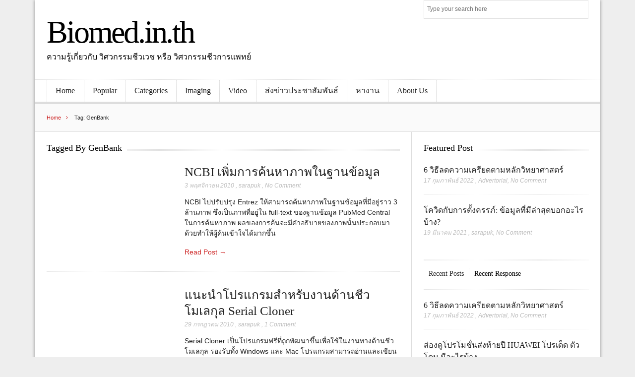

--- FILE ---
content_type: text/html; charset=UTF-8
request_url: https://www.biomed.in.th/tag/genbank/
body_size: 15104
content:
<!DOCTYPE html><!--[if IEMobile 7 ]><html lang="th" class="no-js iem7"> <![endif]-->
<!--[if lt IE 7 ]><html lang="th" class="no-js ie6 oldie"> <![endif]-->
<!--[if IE 7 ]><html lang="th" class="no-js ie7 oldie"> <![endif]-->
<!--[if IE 8 ]><html lang="th" class="no-js ie8 oldie"> <![endif]-->
<!--[if (gte IE 9)|(gt IEMobile 7)|!(IEMobile)|!(IE)]><!--><html lang="th" class="no-js"><!--<![endif]--><head><script data-no-optimize="1">var litespeed_docref=sessionStorage.getItem("litespeed_docref");litespeed_docref&&(Object.defineProperty(document,"referrer",{get:function(){return litespeed_docref}}),sessionStorage.removeItem("litespeed_docref"));</script> <meta charset="UTF-8"><meta name="viewport" content="width=device-width, initial-scale=1"><link rel="profile" href="http://gmpg.org/xfn/11"><title>GenBank &#8211; Biomed.in.th</title><meta name='robots' content='max-image-preview:large' /><link rel='dns-prefetch' href='//static.addtoany.com' /><link rel='dns-prefetch' href='//www.googletagmanager.com' /><link rel='dns-prefetch' href='//fonts.googleapis.com' /><link rel='dns-prefetch' href='//pagead2.googlesyndication.com' /><link rel="alternate" type="application/rss+xml" title="Biomed.in.th &raquo; ฟีด" href="https://www.biomed.in.th/feed/" /><link rel="alternate" type="application/rss+xml" title="Biomed.in.th &raquo; ฟีดความเห็น" href="https://www.biomed.in.th/comments/feed/" /><link rel="alternate" type="application/rss+xml" title="Biomed.in.th &raquo; GenBank ฟีดป้ายกำกับ" href="https://www.biomed.in.th/tag/genbank/feed/" /><style>.lazyload,
			.lazyloading {
				max-width: 100%;
			}</style><style id='wp-img-auto-sizes-contain-inline-css' type='text/css'>img:is([sizes=auto i],[sizes^="auto," i]){contain-intrinsic-size:3000px 1500px}
/*# sourceURL=wp-img-auto-sizes-contain-inline-css */</style><link data-optimized="2" rel="stylesheet" href="https://www.biomed.in.th/wp-content/litespeed/css/5a46d806f0de048ee1e092545daa941b.css?ver=b60a1" /><style id='global-styles-inline-css' type='text/css'>:root{--wp--preset--aspect-ratio--square: 1;--wp--preset--aspect-ratio--4-3: 4/3;--wp--preset--aspect-ratio--3-4: 3/4;--wp--preset--aspect-ratio--3-2: 3/2;--wp--preset--aspect-ratio--2-3: 2/3;--wp--preset--aspect-ratio--16-9: 16/9;--wp--preset--aspect-ratio--9-16: 9/16;--wp--preset--color--black: #000000;--wp--preset--color--cyan-bluish-gray: #abb8c3;--wp--preset--color--white: #ffffff;--wp--preset--color--pale-pink: #f78da7;--wp--preset--color--vivid-red: #cf2e2e;--wp--preset--color--luminous-vivid-orange: #ff6900;--wp--preset--color--luminous-vivid-amber: #fcb900;--wp--preset--color--light-green-cyan: #7bdcb5;--wp--preset--color--vivid-green-cyan: #00d084;--wp--preset--color--pale-cyan-blue: #8ed1fc;--wp--preset--color--vivid-cyan-blue: #0693e3;--wp--preset--color--vivid-purple: #9b51e0;--wp--preset--gradient--vivid-cyan-blue-to-vivid-purple: linear-gradient(135deg,rgb(6,147,227) 0%,rgb(155,81,224) 100%);--wp--preset--gradient--light-green-cyan-to-vivid-green-cyan: linear-gradient(135deg,rgb(122,220,180) 0%,rgb(0,208,130) 100%);--wp--preset--gradient--luminous-vivid-amber-to-luminous-vivid-orange: linear-gradient(135deg,rgb(252,185,0) 0%,rgb(255,105,0) 100%);--wp--preset--gradient--luminous-vivid-orange-to-vivid-red: linear-gradient(135deg,rgb(255,105,0) 0%,rgb(207,46,46) 100%);--wp--preset--gradient--very-light-gray-to-cyan-bluish-gray: linear-gradient(135deg,rgb(238,238,238) 0%,rgb(169,184,195) 100%);--wp--preset--gradient--cool-to-warm-spectrum: linear-gradient(135deg,rgb(74,234,220) 0%,rgb(151,120,209) 20%,rgb(207,42,186) 40%,rgb(238,44,130) 60%,rgb(251,105,98) 80%,rgb(254,248,76) 100%);--wp--preset--gradient--blush-light-purple: linear-gradient(135deg,rgb(255,206,236) 0%,rgb(152,150,240) 100%);--wp--preset--gradient--blush-bordeaux: linear-gradient(135deg,rgb(254,205,165) 0%,rgb(254,45,45) 50%,rgb(107,0,62) 100%);--wp--preset--gradient--luminous-dusk: linear-gradient(135deg,rgb(255,203,112) 0%,rgb(199,81,192) 50%,rgb(65,88,208) 100%);--wp--preset--gradient--pale-ocean: linear-gradient(135deg,rgb(255,245,203) 0%,rgb(182,227,212) 50%,rgb(51,167,181) 100%);--wp--preset--gradient--electric-grass: linear-gradient(135deg,rgb(202,248,128) 0%,rgb(113,206,126) 100%);--wp--preset--gradient--midnight: linear-gradient(135deg,rgb(2,3,129) 0%,rgb(40,116,252) 100%);--wp--preset--font-size--small: 13px;--wp--preset--font-size--medium: 20px;--wp--preset--font-size--large: 36px;--wp--preset--font-size--x-large: 42px;--wp--preset--spacing--20: 0.44rem;--wp--preset--spacing--30: 0.67rem;--wp--preset--spacing--40: 1rem;--wp--preset--spacing--50: 1.5rem;--wp--preset--spacing--60: 2.25rem;--wp--preset--spacing--70: 3.38rem;--wp--preset--spacing--80: 5.06rem;--wp--preset--shadow--natural: 6px 6px 9px rgba(0, 0, 0, 0.2);--wp--preset--shadow--deep: 12px 12px 50px rgba(0, 0, 0, 0.4);--wp--preset--shadow--sharp: 6px 6px 0px rgba(0, 0, 0, 0.2);--wp--preset--shadow--outlined: 6px 6px 0px -3px rgb(255, 255, 255), 6px 6px rgb(0, 0, 0);--wp--preset--shadow--crisp: 6px 6px 0px rgb(0, 0, 0);}:where(.is-layout-flex){gap: 0.5em;}:where(.is-layout-grid){gap: 0.5em;}body .is-layout-flex{display: flex;}.is-layout-flex{flex-wrap: wrap;align-items: center;}.is-layout-flex > :is(*, div){margin: 0;}body .is-layout-grid{display: grid;}.is-layout-grid > :is(*, div){margin: 0;}:where(.wp-block-columns.is-layout-flex){gap: 2em;}:where(.wp-block-columns.is-layout-grid){gap: 2em;}:where(.wp-block-post-template.is-layout-flex){gap: 1.25em;}:where(.wp-block-post-template.is-layout-grid){gap: 1.25em;}.has-black-color{color: var(--wp--preset--color--black) !important;}.has-cyan-bluish-gray-color{color: var(--wp--preset--color--cyan-bluish-gray) !important;}.has-white-color{color: var(--wp--preset--color--white) !important;}.has-pale-pink-color{color: var(--wp--preset--color--pale-pink) !important;}.has-vivid-red-color{color: var(--wp--preset--color--vivid-red) !important;}.has-luminous-vivid-orange-color{color: var(--wp--preset--color--luminous-vivid-orange) !important;}.has-luminous-vivid-amber-color{color: var(--wp--preset--color--luminous-vivid-amber) !important;}.has-light-green-cyan-color{color: var(--wp--preset--color--light-green-cyan) !important;}.has-vivid-green-cyan-color{color: var(--wp--preset--color--vivid-green-cyan) !important;}.has-pale-cyan-blue-color{color: var(--wp--preset--color--pale-cyan-blue) !important;}.has-vivid-cyan-blue-color{color: var(--wp--preset--color--vivid-cyan-blue) !important;}.has-vivid-purple-color{color: var(--wp--preset--color--vivid-purple) !important;}.has-black-background-color{background-color: var(--wp--preset--color--black) !important;}.has-cyan-bluish-gray-background-color{background-color: var(--wp--preset--color--cyan-bluish-gray) !important;}.has-white-background-color{background-color: var(--wp--preset--color--white) !important;}.has-pale-pink-background-color{background-color: var(--wp--preset--color--pale-pink) !important;}.has-vivid-red-background-color{background-color: var(--wp--preset--color--vivid-red) !important;}.has-luminous-vivid-orange-background-color{background-color: var(--wp--preset--color--luminous-vivid-orange) !important;}.has-luminous-vivid-amber-background-color{background-color: var(--wp--preset--color--luminous-vivid-amber) !important;}.has-light-green-cyan-background-color{background-color: var(--wp--preset--color--light-green-cyan) !important;}.has-vivid-green-cyan-background-color{background-color: var(--wp--preset--color--vivid-green-cyan) !important;}.has-pale-cyan-blue-background-color{background-color: var(--wp--preset--color--pale-cyan-blue) !important;}.has-vivid-cyan-blue-background-color{background-color: var(--wp--preset--color--vivid-cyan-blue) !important;}.has-vivid-purple-background-color{background-color: var(--wp--preset--color--vivid-purple) !important;}.has-black-border-color{border-color: var(--wp--preset--color--black) !important;}.has-cyan-bluish-gray-border-color{border-color: var(--wp--preset--color--cyan-bluish-gray) !important;}.has-white-border-color{border-color: var(--wp--preset--color--white) !important;}.has-pale-pink-border-color{border-color: var(--wp--preset--color--pale-pink) !important;}.has-vivid-red-border-color{border-color: var(--wp--preset--color--vivid-red) !important;}.has-luminous-vivid-orange-border-color{border-color: var(--wp--preset--color--luminous-vivid-orange) !important;}.has-luminous-vivid-amber-border-color{border-color: var(--wp--preset--color--luminous-vivid-amber) !important;}.has-light-green-cyan-border-color{border-color: var(--wp--preset--color--light-green-cyan) !important;}.has-vivid-green-cyan-border-color{border-color: var(--wp--preset--color--vivid-green-cyan) !important;}.has-pale-cyan-blue-border-color{border-color: var(--wp--preset--color--pale-cyan-blue) !important;}.has-vivid-cyan-blue-border-color{border-color: var(--wp--preset--color--vivid-cyan-blue) !important;}.has-vivid-purple-border-color{border-color: var(--wp--preset--color--vivid-purple) !important;}.has-vivid-cyan-blue-to-vivid-purple-gradient-background{background: var(--wp--preset--gradient--vivid-cyan-blue-to-vivid-purple) !important;}.has-light-green-cyan-to-vivid-green-cyan-gradient-background{background: var(--wp--preset--gradient--light-green-cyan-to-vivid-green-cyan) !important;}.has-luminous-vivid-amber-to-luminous-vivid-orange-gradient-background{background: var(--wp--preset--gradient--luminous-vivid-amber-to-luminous-vivid-orange) !important;}.has-luminous-vivid-orange-to-vivid-red-gradient-background{background: var(--wp--preset--gradient--luminous-vivid-orange-to-vivid-red) !important;}.has-very-light-gray-to-cyan-bluish-gray-gradient-background{background: var(--wp--preset--gradient--very-light-gray-to-cyan-bluish-gray) !important;}.has-cool-to-warm-spectrum-gradient-background{background: var(--wp--preset--gradient--cool-to-warm-spectrum) !important;}.has-blush-light-purple-gradient-background{background: var(--wp--preset--gradient--blush-light-purple) !important;}.has-blush-bordeaux-gradient-background{background: var(--wp--preset--gradient--blush-bordeaux) !important;}.has-luminous-dusk-gradient-background{background: var(--wp--preset--gradient--luminous-dusk) !important;}.has-pale-ocean-gradient-background{background: var(--wp--preset--gradient--pale-ocean) !important;}.has-electric-grass-gradient-background{background: var(--wp--preset--gradient--electric-grass) !important;}.has-midnight-gradient-background{background: var(--wp--preset--gradient--midnight) !important;}.has-small-font-size{font-size: var(--wp--preset--font-size--small) !important;}.has-medium-font-size{font-size: var(--wp--preset--font-size--medium) !important;}.has-large-font-size{font-size: var(--wp--preset--font-size--large) !important;}.has-x-large-font-size{font-size: var(--wp--preset--font-size--x-large) !important;}
/*# sourceURL=global-styles-inline-css */</style><style id='classic-theme-styles-inline-css' type='text/css'>/*! This file is auto-generated */
.wp-block-button__link{color:#fff;background-color:#32373c;border-radius:9999px;box-shadow:none;text-decoration:none;padding:calc(.667em + 2px) calc(1.333em + 2px);font-size:1.125em}.wp-block-file__button{background:#32373c;color:#fff;text-decoration:none}
/*# sourceURL=/wp-includes/css/classic-themes.min.css */</style> <script id="addtoany-core-js-before" type="litespeed/javascript">window.a2a_config=window.a2a_config||{};a2a_config.callbacks=[];a2a_config.overlays=[];a2a_config.templates={};a2a_localize={Share:"Share",Save:"Save",Subscribe:"Subscribe",Email:"Email",Bookmark:"Bookmark",ShowAll:"Show all",ShowLess:"Show less",FindServices:"Find service(s)",FindAnyServiceToAddTo:"Instantly find any service to add to",PoweredBy:"Powered by",ShareViaEmail:"Share via email",SubscribeViaEmail:"Subscribe via email",BookmarkInYourBrowser:"Bookmark in your browser",BookmarkInstructions:"Press Ctrl+D or \u2318+D to bookmark this page",AddToYourFavorites:"Add to your favorites",SendFromWebOrProgram:"Send from any email address or email program",EmailProgram:"Email program",More:"More&#8230;",ThanksForSharing:"Thanks for sharing!",ThanksForFollowing:"Thanks for following!"}</script> <script type="text/javascript" defer src="https://static.addtoany.com/menu/page.js" id="addtoany-core-js"></script> <script type="litespeed/javascript" data-src="https://www.biomed.in.th/wp-includes/js/jquery/jquery.min.js" id="jquery-core-js"></script> 
 <script type="litespeed/javascript" data-src="https://www.googletagmanager.com/gtag/js?id=GT-NCN4BJZ" id="google_gtagjs-js"></script> <script id="google_gtagjs-js-after" type="litespeed/javascript">window.dataLayer=window.dataLayer||[];function gtag(){dataLayer.push(arguments)}
gtag("set","linker",{"domains":["www.biomed.in.th"]});gtag("js",new Date());gtag("set","developer_id.dZTNiMT",!0);gtag("config","GT-NCN4BJZ")</script> <link rel="https://api.w.org/" href="https://www.biomed.in.th/wp-json/" /><link rel="alternate" title="JSON" type="application/json" href="https://www.biomed.in.th/wp-json/wp/v2/tags/172" /><link rel="EditURI" type="application/rsd+xml" title="RSD" href="https://www.biomed.in.th/xmlrpc.php?rsd" /><meta name="generator" content="WordPress 6.9" /><meta name="generator" content="Site Kit by Google 1.170.0" /> <script type="litespeed/javascript">document.documentElement.className=document.documentElement.className.replace('no-js','js')</script> <style>.no-js img.lazyload {
				display: none;
			}

			figure.wp-block-image img.lazyloading {
				min-width: 150px;
			}

			.lazyload,
			.lazyloading {
				--smush-placeholder-width: 100px;
				--smush-placeholder-aspect-ratio: 1/1;
				width: var(--smush-image-width, var(--smush-placeholder-width)) !important;
				aspect-ratio: var(--smush-image-aspect-ratio, var(--smush-placeholder-aspect-ratio)) !important;
			}

						.lazyload, .lazyloading {
				opacity: 0;
			}

			.lazyloaded {
				opacity: 1;
				transition: opacity 400ms;
				transition-delay: 0ms;
			}</style><meta name="google-adsense-platform-account" content="ca-host-pub-2644536267352236"><meta name="google-adsense-platform-domain" content="sitekit.withgoogle.com"><link rel="amphtml" href="https://www.biomed.in.th/tag/genbank/?amp">
 <script type="litespeed/javascript">(function(w,d,s,l,i){w[l]=w[l]||[];w[l].push({'gtm.start':new Date().getTime(),event:'gtm.js'});var f=d.getElementsByTagName(s)[0],j=d.createElement(s),dl=l!='dataLayer'?'&l='+l:'';j.async=!0;j.src='https://www.googletagmanager.com/gtm.js?id='+i+dl;f.parentNode.insertBefore(j,f)})(window,document,'script','dataLayer','GTM-5RVC')</script>  <script type="litespeed/javascript" data-src="https://pagead2.googlesyndication.com/pagead/js/adsbygoogle.js?client=ca-pub-5752002826041699&amp;host=ca-host-pub-2644536267352236" crossorigin="anonymous"></script> <link rel="icon" href="https://www.biomed.in.th/wp-content/uploads/2021/02/cropped-LogoMakr-5ulqA1-32x32.png" sizes="32x32" /><link rel="icon" href="https://www.biomed.in.th/wp-content/uploads/2021/02/cropped-LogoMakr-5ulqA1-192x192.png" sizes="192x192" /><link rel="apple-touch-icon" href="https://www.biomed.in.th/wp-content/uploads/2021/02/cropped-LogoMakr-5ulqA1-180x180.png" /><meta name="msapplication-TileImage" content="https://www.biomed.in.th/wp-content/uploads/2021/02/cropped-LogoMakr-5ulqA1-270x270.png" /> <script type="litespeed/javascript" data-src="https://pagead2.googlesyndication.com/pagead/js/adsbygoogle.js?client=ca-pub-5752002826041699"
     crossorigin="anonymous"></script> <meta name="google-site-verification" content="PvhViGhyRT1NWuV_K_9Q_zBa4VmXP8ph25r0YWUYtS4" /></head><body class="archive tag tag-genbank tag-172 wp-theme-lightly chrome lightly"><div id="container"><header class="header wrap" role="banner"><div id="inner-header" class="clearfix"><p id="logo" class="site-branding col480 left h1">
<a class="site-title" href="https://www.biomed.in.th"
rel="nofollow">Biomed.in.th</a>
<span class="site-description meta-">ความรู้เกี่ยวกับ วิศวกรรมชีวเวช หรือ วิศวกรรมชีวการแพทย์</span></p><div id="search-header" class="col300 right"><form role="search" method="get" id="searchform" action="https://www.biomed.in.th/" >
<label class="screen-reader-text" for="s">Search for:</label>
<input type="text" value="" name="s" id="s" placeholder="Type your search here" />
<button type="submit" id="searchsubmit" ><span class="screen-reader-text">Search</span></button></form></div></div><nav class="primary-nav clearfix" role="navigation"><div class="primary-menu col940 clearfix"><ul id="menu-menu" class="menu"><li id="menu-item-6803" class="menu-item menu-item-type-custom menu-item-object-custom menu-item-home menu-item-6803"><a href="https://www.biomed.in.th/">Home</a></li><li id="menu-item-6594" class="menu-item menu-item-type-taxonomy menu-item-object-category menu-item-6594"><a href="https://www.biomed.in.th/category/popular/">Popular</a></li><li id="menu-item-6570" class="menu-item menu-item-type-taxonomy menu-item-object-category menu-item-has-children menu-item-6570"><a href="https://www.biomed.in.th/category/all-category/">Categories</a><ul class="sub-menu"><li id="menu-item-6571" class="menu-item menu-item-type-taxonomy menu-item-object-category menu-item-6571"><a href="https://www.biomed.in.th/category/bioinformatics/">Bioinformatics</a></li><li id="menu-item-6572" class="menu-item menu-item-type-taxonomy menu-item-object-category menu-item-6572"><a href="https://www.biomed.in.th/category/biomaterial/">Biomaterial</a></li><li id="menu-item-6573" class="menu-item menu-item-type-taxonomy menu-item-object-category menu-item-6573"><a href="https://www.biomed.in.th/category/biomechanics/">Biomechanics</a></li><li id="menu-item-6574" class="menu-item menu-item-type-taxonomy menu-item-object-category menu-item-6574"><a href="https://www.biomed.in.th/category/popular/biosensors/">Biosensors</a></li><li id="menu-item-6577" class="menu-item menu-item-type-taxonomy menu-item-object-category menu-item-6577"><a href="https://www.biomed.in.th/category/popular/drug-delivery-system/">Drug Delivery System</a></li><li id="menu-item-6578" class="menu-item menu-item-type-taxonomy menu-item-object-category menu-item-6578"><a href="https://www.biomed.in.th/category/image-of-the-week/">Image of the week</a></li><li id="menu-item-6582" class="menu-item menu-item-type-taxonomy menu-item-object-category menu-item-6582"><a href="https://www.biomed.in.th/category/popular/medical-instrumentations/">Medical Instrumentations</a></li><li id="menu-item-6581" class="menu-item menu-item-type-taxonomy menu-item-object-category menu-item-6581"><a href="https://www.biomed.in.th/category/popular/medical-imaging/">Medical Imaging</a></li><li id="menu-item-6585" class="menu-item menu-item-type-taxonomy menu-item-object-category menu-item-6585"><a href="https://www.biomed.in.th/category/rehabilitation-engineering/">Rehabilitation Engineering</a></li><li id="menu-item-6588" class="menu-item menu-item-type-taxonomy menu-item-object-category menu-item-6588"><a href="https://www.biomed.in.th/category/popular/tissue-engineering/">Tissue Engineering</a></li></ul></li><li id="menu-item-6153" class="menu-item menu-item-type-taxonomy menu-item-object-category menu-item-6153"><a href="https://www.biomed.in.th/category/popular/medical-imaging/">Imaging</a></li><li id="menu-item-6589" class="menu-item menu-item-type-taxonomy menu-item-object-category menu-item-6589"><a href="https://www.biomed.in.th/category/video/">Video</a></li><li id="menu-item-6556" class="menu-item menu-item-type-post_type menu-item-object-page menu-item-6556"><a href="https://www.biomed.in.th/pr-submit/">ส่งข่าวประชาสัมพันธ์</a></li><li id="menu-item-6564" class="menu-item menu-item-type-post_type menu-item-object-page menu-item-has-children menu-item-6564"><a href="https://www.biomed.in.th/jobs/">หางาน</a><ul class="sub-menu"><li id="menu-item-6566" class="menu-item menu-item-type-post_type menu-item-object-page menu-item-6566"><a href="https://www.biomed.in.th/post-a-job/">หาคนทำงาน</a></li><li id="menu-item-6598" class="menu-item menu-item-type-post_type menu-item-object-page menu-item-6598"><a href="https://www.biomed.in.th/jobs/">หาตำแหน่งงาน</a></li></ul></li><li id="menu-item-6591" class="menu-item menu-item-type-post_type menu-item-object-page menu-item-6591"><a href="https://www.biomed.in.th/about/">About Us</a></li></ul></div></nav></header><div id="content"><div id="inner-content" class="wrap clearfix"><div id="breadcrumbs" class="col940"> <a href="https://www.biomed.in.th">Home</a> Tag: GenBank</div><div id="main" class="col620 left clearfix archive-two-column" role="main"><h4 class="widgettitle">
<span>Tagged By GenBank</span></h4><article id="post-1358" class="clearfix default-post post-1358 post type-post status-publish format-standard hentry category-bioinformatics category-medical-imaging category-all-category category-website tag-bioinformatic tag-dna tag-entrez tag-genbank tag-image-search tag-medicine-image tag-ncbi tag-pubmed tag-pubmed-central tag-557 tag-445 tag-470 tag-472 tag-422 tag-471" role="article"><header><h2 class="post-title"><a href="https://www.biomed.in.th/images-database-available-at-ncbi/" rel="bookmark"
title="NCBI เพิ่มการค้นหาภาพในฐานข้อมูล">NCBI เพิ่มการค้นหาภาพในฐานข้อมูล</a></h2><p class="meta">
<time
datetime="2010-11-03T04:22:54+07:00">3 พฤศจิกายน  2010</time>
, <a href="https://www.biomed.in.th/author/admin/" title="เขียนโดย sarapuk" rel="author">sarapuk</a>			, <a href="https://www.biomed.in.th/images-database-available-at-ncbi/#respond">No Comment</a></p></header><section class="post_content clearfix"><p>NCBI ไปปรับปรุง Entrez ให้สามารถค้นหาภาพในฐานข้อมูลที่มีอยู่ราว 3 ล้านภาพ ซึ่งเป็นภาพที่อยู่ใน full-text ของฐานข้อมูล PubMed Central ในการค้นหาภาพ ผลของการค้นจะมีคำอธิบายของภาพนั้นประกอบมาด้วยทำให้ผู้ค้นเข้าใจได้มากขึ้น</p><p class="read-more"><a
href="https://www.biomed.in.th/images-database-available-at-ncbi/">Read Post &rarr;</a></p></section></article><article id="post-794" class="clearfix default-post post-794 post type-post status-publish format-standard hentry category-bioinformatics category-all-category tag-biomed tag-dna tag-genbank tag-molecular-biology-software tag-science tag-serial-cloner tag-software tag-171" role="article"><header><h2 class="post-title"><a href="https://www.biomed.in.th/serial-cloner-molecular-biology-software/" rel="bookmark"
title="แนะนำโปรแกรมสำหรับงานด้านชีวโมเลกุล Serial Cloner">แนะนำโปรแกรมสำหรับงานด้านชีวโมเลกุล Serial Cloner</a></h2><p class="meta">
<time
datetime="2010-07-29T23:36:02+07:00">29 กรกฎาคม  2010</time>
, <a href="https://www.biomed.in.th/author/admin/" title="เขียนโดย sarapuk" rel="author">sarapuk</a>			, <a href="https://www.biomed.in.th/serial-cloner-molecular-biology-software/#comments">1 Comment</a></p></header><section class="post_content clearfix"><p>Serial Cloner เป็นโปรแกรมฟรีที่ถูกพัฒนาขึ้นเพื่อใช้ในงานทางด้านชีวโมเลกุล รองรับทั้ง Windows และ Mac โปรแกรมสามารถอ่านและเขียน ไฟล์แบบ DNA Strider-compatible และสามารถ import, export ไฟล์แบบ universal FASTA format ได้</p><p class="read-more"><a
href="https://www.biomed.in.th/serial-cloner-molecular-biology-software/">Read Post &rarr;</a></p></section></article></div><div id="secondary" class="sidebar col300 right clearfix" role="complementary"><div id="lightly_recent_posts-3" class="widget clearfix widget_posts_wrap"><h4 class="widgettitle"><span>Featured Post</span></h4><div class="widget_posts"><article class="type-3"><header>
<a href="https://www.biomed.in.th/6-scientific-ways-to-reduce-stress/" title="6 วิธีลดความเครียดตามหลักวิทยาศาสตร์"
class="home-thumb alignleft"><img width="70" height="70" data-src="https://www.biomed.in.th/wp-content/uploads/2022/02/stress-70x70.jpeg" class="attachment-thumbnail size-thumbnail wp-post-image lazyload" alt="6 scientific ways to reduce stress" decoding="async" src="[data-uri]" style="--smush-placeholder-width: 70px; --smush-placeholder-aspect-ratio: 70/70;" /></a><h2 class="post-title-small h3"><a href="https://www.biomed.in.th/6-scientific-ways-to-reduce-stress/"
rel="bookmark"
title="6 วิธีลดความเครียดตามหลักวิทยาศาสตร์">6 วิธีลดความเครียดตามหลักวิทยาศาสตร์</a></h2><p class="meta">
<time
datetime="2022-02-17T16:44:27+07:00">17 กุมภาพันธ์  2022</time>
<span class="author-meta">, <a href="https://www.biomed.in.th/author/advertorial/" title="เขียนโดย Advertorial" rel="author">Advertorial</a></span><span
class="comment-count-meta">, <a href="https://www.biomed.in.th/6-scientific-ways-to-reduce-stress/#respond">No Comment</a></span></p></header></article><article class="type-3"><header>
<a href="https://www.biomed.in.th/pregnancy-and-covid/" title="โควิดกับการตั้งครรภ์: ข้อมูลที่มีล่าสุดบอกอะไรบ้าง?"
class="home-thumb alignleft"><img width="70" height="70" data-src="https://www.biomed.in.th/wp-content/uploads/2021/03/pregnent-women-70x70.jpg" class="attachment-thumbnail size-thumbnail wp-post-image lazyload" alt="" decoding="async" src="[data-uri]" style="--smush-placeholder-width: 70px; --smush-placeholder-aspect-ratio: 70/70;" /></a><h2 class="post-title-small h3"><a href="https://www.biomed.in.th/pregnancy-and-covid/"
rel="bookmark"
title="โควิดกับการตั้งครรภ์: ข้อมูลที่มีล่าสุดบอกอะไรบ้าง?">โควิดกับการตั้งครรภ์: ข้อมูลที่มีล่าสุดบอกอะไรบ้าง?</a></h2><p class="meta">
<time
datetime="2021-03-19T18:25:18+07:00">19 มีนาคม  2021</time>
<span class="author-meta">, <a href="https://www.biomed.in.th/author/admin/" title="เขียนโดย sarapuk" rel="author">sarapuk</a></span><span
class="comment-count-meta">, <a href="https://www.biomed.in.th/pregnancy-and-covid/#respond">No Comment</a></span></p></header></article></div><div class="clear"></div></div><div id="lightly_tabs-2" class="widget clearfix tabs-widget"><h4 class="widgettitle"><span></span></h4><div class="tabs"><ul class="nav-tab clearfix"><li class="first_tab tab-active"><h3><a
href="#tabs-1">Recent Posts</a></h3></li><li class="second_tab"><h3><a
href="#tabs-2">Recent Response</a></h3></li></ul><div class="tab-content tabs-1 active clearfix"><div><h3 style="display:none">Recent Posts</h3><div class="widget_posts"><article class="type-3"><header>
<a href="https://www.biomed.in.th/6-scientific-ways-to-reduce-stress/" title="6 วิธีลดความเครียดตามหลักวิทยาศาสตร์"
class="home-thumb alignleft"><img width="70" height="70" data-src="https://www.biomed.in.th/wp-content/uploads/2022/02/stress-70x70.jpeg" class="attachment-thumbnail size-thumbnail wp-post-image lazyload" alt="6 scientific ways to reduce stress" decoding="async" src="[data-uri]" style="--smush-placeholder-width: 70px; --smush-placeholder-aspect-ratio: 70/70;" /></a><h2 class="post-title-small h3"><a href="https://www.biomed.in.th/6-scientific-ways-to-reduce-stress/"
rel="bookmark"
title="6 วิธีลดความเครียดตามหลักวิทยาศาสตร์">6 วิธีลดความเครียดตามหลักวิทยาศาสตร์</a></h2><p class="meta">
<time
datetime="2022-02-17T16:44:27+07:00">17 กุมภาพันธ์  2022</time>
<span class="author-meta">, <a href="https://www.biomed.in.th/author/advertorial/" title="เขียนโดย Advertorial" rel="author">Advertorial</a></span><span
class="comment-count-meta">, <a href="https://www.biomed.in.th/6-scientific-ways-to-reduce-stress/#respond">No Comment</a></span></p></header></article><article class="type-3"><header>
<a href="https://www.biomed.in.th/hauwei-year-end-sales-2021/" title="ส่องดูโปรโมชั่นส่งท้ายปี HUAWEI โปรเด็ด ตัวโดน มีอะไรบ้าง"
class="home-thumb alignleft"><img width="70" height="70" data-src="https://www.biomed.in.th/wp-content/uploads/2021/12/B8340F79-65DB-4A00-B028-6E5A631B0D42-70x70.png" class="attachment-thumbnail size-thumbnail wp-post-image lazyload" alt="All the joy you can have" decoding="async" src="[data-uri]" style="--smush-placeholder-width: 70px; --smush-placeholder-aspect-ratio: 70/70;" /></a><h2 class="post-title-small h3"><a href="https://www.biomed.in.th/hauwei-year-end-sales-2021/"
rel="bookmark"
title="ส่องดูโปรโมชั่นส่งท้ายปี HUAWEI โปรเด็ด ตัวโดน มีอะไรบ้าง">ส่องดูโปรโมชั่นส่งท้ายปี HUAWEI โปรเด็ด ตัวโดน มีอะไรบ้าง</a></h2><p class="meta">
<time
datetime="2021-12-28T09:20:30+07:00">28 ธันวาคม  2021</time>
<span class="author-meta">, <a href="https://www.biomed.in.th/author/advertorial/" title="เขียนโดย Advertorial" rel="author">Advertorial</a></span><span
class="comment-count-meta">, <a href="https://www.biomed.in.th/hauwei-year-end-sales-2021/#respond">No Comment</a></span></p></header></article><article class="type-3"><header>
<a href="https://www.biomed.in.th/huawei-p40-reviews/" title="รีวิว Huawei P40 สมาร์ทโฟนคุณภาพดี แม้ไม่มี Google"
class="home-thumb alignleft"><img width="70" height="70" data-src="https://www.biomed.in.th/wp-content/uploads/2021/12/HuaweiP40-70x70.png" class="attachment-thumbnail size-thumbnail wp-post-image lazyload" alt="" decoding="async" data-srcset="https://www.biomed.in.th/wp-content/uploads/2021/12/HuaweiP40-70x70.png 70w, https://www.biomed.in.th/wp-content/uploads/2021/12/HuaweiP40-375x375.png 375w, https://www.biomed.in.th/wp-content/uploads/2021/12/HuaweiP40-768x768.png 768w, https://www.biomed.in.th/wp-content/uploads/2021/12/HuaweiP40-150x150.png 150w, https://www.biomed.in.th/wp-content/uploads/2021/12/HuaweiP40-300x300.png 300w, https://www.biomed.in.th/wp-content/uploads/2021/12/HuaweiP40-696x696.png 696w, https://www.biomed.in.th/wp-content/uploads/2021/12/HuaweiP40.png 800w" data-sizes="(max-width: 70px) 100vw, 70px" src="[data-uri]" style="--smush-placeholder-width: 70px; --smush-placeholder-aspect-ratio: 70/70;" /></a><h2 class="post-title-small h3"><a href="https://www.biomed.in.th/huawei-p40-reviews/"
rel="bookmark"
title="รีวิว Huawei P40 สมาร์ทโฟนคุณภาพดี แม้ไม่มี Google">รีวิว Huawei P40 สมาร์ทโฟนคุณภาพดี แม้ไม่มี Google</a></h2><p class="meta">
<time
datetime="2021-12-06T19:39:01+07:00">6 ธันวาคม  2021</time>
<span class="author-meta">, <a href="https://www.biomed.in.th/author/advertorial/" title="เขียนโดย Advertorial" rel="author">Advertorial</a></span><span
class="comment-count-meta">, <a href="https://www.biomed.in.th/huawei-p40-reviews/#respond">No Comment</a></span></p></header></article><article class="type-3"><header>
<a href="https://www.biomed.in.th/huawei-matepad-pro-10-8-reviews/" title="Huawei MatePad Pro 10.8: แท็บเล็ตระดับพรีเมียมที่เหมาะกับการทำงาน"
class="home-thumb alignleft"><img width="70" height="70" data-src="https://www.biomed.in.th/wp-content/uploads/2021/12/Huawei-MatePad-Pro-10.8-70x70.png" class="attachment-thumbnail size-thumbnail wp-post-image lazyload" alt="" decoding="async" data-srcset="https://www.biomed.in.th/wp-content/uploads/2021/12/Huawei-MatePad-Pro-10.8-70x70.png 70w, https://www.biomed.in.th/wp-content/uploads/2021/12/Huawei-MatePad-Pro-10.8-375x375.png 375w, https://www.biomed.in.th/wp-content/uploads/2021/12/Huawei-MatePad-Pro-10.8-768x768.png 768w, https://www.biomed.in.th/wp-content/uploads/2021/12/Huawei-MatePad-Pro-10.8-150x150.png 150w, https://www.biomed.in.th/wp-content/uploads/2021/12/Huawei-MatePad-Pro-10.8-300x300.png 300w, https://www.biomed.in.th/wp-content/uploads/2021/12/Huawei-MatePad-Pro-10.8-696x696.png 696w, https://www.biomed.in.th/wp-content/uploads/2021/12/Huawei-MatePad-Pro-10.8.png 800w" data-sizes="(max-width: 70px) 100vw, 70px" src="[data-uri]" style="--smush-placeholder-width: 70px; --smush-placeholder-aspect-ratio: 70/70;" /></a><h2 class="post-title-small h3"><a href="https://www.biomed.in.th/huawei-matepad-pro-10-8-reviews/"
rel="bookmark"
title="Huawei MatePad Pro 10.8: แท็บเล็ตระดับพรีเมียมที่เหมาะกับการทำงาน">Huawei MatePad Pro 10.8: แท็บเล็ตระดับพรีเมียมที่เหมาะกับการทำงาน</a></h2><p class="meta">
<time
datetime="2021-12-06T18:26:46+07:00">6 ธันวาคม  2021</time>
<span class="author-meta">, <a href="https://www.biomed.in.th/author/advertorial/" title="เขียนโดย Advertorial" rel="author">Advertorial</a></span><span
class="comment-count-meta">, <a href="https://www.biomed.in.th/huawei-matepad-pro-10-8-reviews/#respond">No Comment</a></span></p></header></article><article class="type-3"><header>
<a href="https://www.biomed.in.th/huawei-nova-9-reviews/" title="รีวิว Huawei nova 9 สมาร์ทโฟนที่คุ้มค่า พร้อมกับดีไซน์ร่วมสมัย"
class="home-thumb alignleft"><img width="70" height="70" data-src="https://www.biomed.in.th/wp-content/uploads/2021/12/Nova-9-70x70.png" class="attachment-thumbnail size-thumbnail wp-post-image lazyload" alt="" decoding="async" data-srcset="https://www.biomed.in.th/wp-content/uploads/2021/12/Nova-9-70x70.png 70w, https://www.biomed.in.th/wp-content/uploads/2021/12/Nova-9-375x375.png 375w, https://www.biomed.in.th/wp-content/uploads/2021/12/Nova-9-768x768.png 768w, https://www.biomed.in.th/wp-content/uploads/2021/12/Nova-9-150x150.png 150w, https://www.biomed.in.th/wp-content/uploads/2021/12/Nova-9-300x300.png 300w, https://www.biomed.in.th/wp-content/uploads/2021/12/Nova-9-696x696.png 696w, https://www.biomed.in.th/wp-content/uploads/2021/12/Nova-9.png 800w" data-sizes="(max-width: 70px) 100vw, 70px" src="[data-uri]" style="--smush-placeholder-width: 70px; --smush-placeholder-aspect-ratio: 70/70;" /></a><h2 class="post-title-small h3"><a href="https://www.biomed.in.th/huawei-nova-9-reviews/"
rel="bookmark"
title="รีวิว Huawei nova 9 สมาร์ทโฟนที่คุ้มค่า พร้อมกับดีไซน์ร่วมสมัย">รีวิว Huawei nova 9 สมาร์ทโฟนที่คุ้มค่า พร้อมกับดีไซน์ร่วมสมัย</a></h2><p class="meta">
<time
datetime="2021-12-06T18:17:55+07:00">6 ธันวาคม  2021</time>
<span class="author-meta">, <a href="https://www.biomed.in.th/author/advertorial/" title="เขียนโดย Advertorial" rel="author">Advertorial</a></span><span
class="comment-count-meta">, <a href="https://www.biomed.in.th/huawei-nova-9-reviews/#respond">No Comment</a></span></p></header></article></div><div class="clear"></div></div></div><div class="tab-content tabs-2 hide"><div><h3 style="display:none">Latest Comments</h3><ul class="widget_comments"><li><div
class="comment-avatar"><img alt='' data-src='https://www.biomed.in.th/wp-content/litespeed/avatar/33897ce34942c3208baad5d381b1fd40.jpg?ver=1768361108' data-srcset='https://www.biomed.in.th/wp-content/litespeed/avatar/b849003660ce73bf43791eccd3f71dd7.jpg?ver=1768361108 2x' class='avatar avatar-60 photo alignleft lazyload' height='60' width='60' decoding='async' src='[data-uri]' style='--smush-placeholder-width: 60px; --smush-placeholder-aspect-ratio: 60/60;' /></div><div class="clearfix"><a
href="https://www.biomed.in.th/google-body-browser-anatomy-in-3d/comment-page-1/#comment-2799"
class="comment_link"><h4 class="post-title">สัมฤทธิ์</h4></a>
อยากทราบว่า หน่วยวัด&hellip;</div></li><li><div
class="comment-avatar"><img alt='' data-src='https://www.biomed.in.th/wp-content/litespeed/avatar/d96005745543b3790886be76cd33017c.jpg?ver=1768431667' data-srcset='https://www.biomed.in.th/wp-content/litespeed/avatar/1853069f65244292acdfa2467cd91da9.jpg?ver=1768431667 2x' class='avatar avatar-60 photo avatar-default alignleft lazyload' height='60' width='60' decoding='async' src='[data-uri]' style='--smush-placeholder-width: 60px; --smush-placeholder-aspect-ratio: 60/60;' /></div><div class="clearfix"><a
href="https://www.biomed.in.th/why-you-can-not-compare-covid-19-vaccines/comment-page-1/#comment-2681"
class="comment_link"><h4 class="post-title">ทำไมเราเปรียบเทียบประสิทธิภาพวัคซีนโควิด-19 จากแต่ละบริษัทไม่ได้? - BlueskyChannel</h4></a>
[&#8230;] ที่มา Biom&hellip;</div></li><li><div
class="comment-avatar"><img alt='' data-src='https://www.biomed.in.th/wp-content/litespeed/avatar/47b14a5a7ebbd0601bf1dc46fecd48ae.jpg?ver=1768361108' data-srcset='https://www.biomed.in.th/wp-content/litespeed/avatar/7805830be08bd925f93cd3211cd20462.jpg?ver=1768361108 2x' class='avatar avatar-60 photo alignleft lazyload' height='60' width='60' decoding='async' src='[data-uri]' style='--smush-placeholder-width: 60px; --smush-placeholder-aspect-ratio: 60/60;' /></div><div class="clearfix"><a
href="https://www.biomed.in.th/biosensor-for-identify-16-different-potential-health-threats/comment-page-1/#comment-2076"
class="comment_link"><h4 class="post-title">เบญจมาภรณ์</h4></a>
สอบถามการใช้งาน วิธี&hellip;</div></li><li><div
class="comment-avatar"><img alt='' data-src='https://www.biomed.in.th/wp-content/litespeed/avatar/df86fccaee10cbc92dc39cf5951a1cf4.jpg?ver=1768361108' data-srcset='https://www.biomed.in.th/wp-content/litespeed/avatar/e51ec14ed1fd57a9d4ff4f81d612e00a.jpg?ver=1768361108 2x' class='avatar avatar-60 photo alignleft lazyload' height='60' width='60' decoding='async' src='[data-uri]' style='--smush-placeholder-width: 60px; --smush-placeholder-aspect-ratio: 60/60;' /></div><div class="clearfix"><a
href="https://www.biomed.in.th/review-acc-chek-glucose-monitor/comment-page-1/#comment-2050"
class="comment_link"><h4 class="post-title">อนุชา</h4></a>
ตั้งค่าใหม่ยังไงครับ&hellip;</div></li><li><div
class="comment-avatar"><img alt='' data-src='https://www.biomed.in.th/wp-content/litespeed/avatar/da39668a9e817fb2b8419687d62a51df.jpg?ver=1768361109' data-srcset='https://www.biomed.in.th/wp-content/litespeed/avatar/0733d94f9109ef8cc6ff1ff58cc61b55.jpg?ver=1768361109 2x' class='avatar avatar-60 photo alignleft lazyload' height='60' width='60' decoding='async' src='[data-uri]' style='--smush-placeholder-width: 60px; --smush-placeholder-aspect-ratio: 60/60;' /></div><div class="clearfix"><a
href="https://www.biomed.in.th/review-acc-chek-glucose-monitor/comment-page-1/#comment-2036"
class="comment_link"><h4 class="post-title">ปราณีต วรรณทอว</h4></a>
กดแล้วขึ้นว่า 9 - 3 &hellip;</div></li></ul></div></div></div></div><div id="block-6" class="widget clearfix widget_block"><div id="fb-root"></div> <script type="litespeed/javascript">(function(d,s,id){var js,fjs=d.getElementsByTagName(s)[0];if(d.getElementById(id))return;js=d.createElement(s);js.id=id;js.src="//connect.facebook.net/en_US/sdk.js#xfbml=1&version=v2.5&appId=131751546961";fjs.parentNode.insertBefore(js,fjs)}(document,'script','facebook-jssdk'))</script> <div class="fb-page"
data-href="https://www.facebook.com/Biomed.in.th"
data-width="340"
data-hide-cover="false"
data-show-facepile="true"></div></div><div id="lightly_tabs-3" class="widget clearfix tabs-widget"><h4 class="widgettitle"><span></span></h4><div class="tabs"><ul class="nav-tab clearfix"><li class="first_tab tab-active"><h3><a
href="#tabs-1">Tags</a></h3></li></ul><div class="tab-content tabs-1 active clearfix"><div class="tag_tab"><h3 style="display:none">ป้ายกำกับ</h3><div class="tagcloud"><a href="https://www.biomed.in.th/tag/bacteria/" class="tag-cloud-link tag-link-12 tag-link-position-1" style="font-size: 12.333333333333pt;" aria-label="Bacteria (10 รายการ)">Bacteria</a>
<a href="https://www.biomed.in.th/tag/biomed/" class="tag-cloud-link tag-link-187 tag-link-position-2" style="font-size: 20.666666666667pt;" aria-label="Biomed (34 รายการ)">Biomed</a>
<a href="https://www.biomed.in.th/tag/biosensor/" class="tag-cloud-link tag-link-40 tag-link-position-3" style="font-size: 12.333333333333pt;" aria-label="Biosensor (10 รายการ)">Biosensor</a>
<a href="https://www.biomed.in.th/tag/blood/" class="tag-cloud-link tag-link-346 tag-link-position-4" style="font-size: 10pt;" aria-label="blood (7 รายการ)">blood</a>
<a href="https://www.biomed.in.th/tag/cancer/" class="tag-cloud-link tag-link-17 tag-link-position-5" style="font-size: 13pt;" aria-label="cancer (11 รายการ)">cancer</a>
<a href="https://www.biomed.in.th/tag/conference/" class="tag-cloud-link tag-link-1114 tag-link-position-6" style="font-size: 13pt;" aria-label="Conference (11 รายการ)">Conference</a>
<a href="https://www.biomed.in.th/tag/dna/" class="tag-cloud-link tag-link-34 tag-link-position-7" style="font-size: 14.166666666667pt;" aria-label="DNA (13 รายการ)">DNA</a>
<a href="https://www.biomed.in.th/tag/image/" class="tag-cloud-link tag-link-182 tag-link-position-8" style="font-size: 11.666666666667pt;" aria-label="image (9 รายการ)">image</a>
<a href="https://www.biomed.in.th/tag/image-of-the-week-2/" class="tag-cloud-link tag-link-180 tag-link-position-9" style="font-size: 9.1666666666667pt;" aria-label="Image of the week (6 รายการ)">Image of the week</a>
<a href="https://www.biomed.in.th/tag/imaging/" class="tag-cloud-link tag-link-59 tag-link-position-10" style="font-size: 9.1666666666667pt;" aria-label="Imaging (6 รายการ)">Imaging</a>
<a href="https://www.biomed.in.th/tag/implant/" class="tag-cloud-link tag-link-78 tag-link-position-11" style="font-size: 8pt;" aria-label="Implant (5 รายการ)">Implant</a>
<a href="https://www.biomed.in.th/tag/medical/" class="tag-cloud-link tag-link-257 tag-link-position-12" style="font-size: 10pt;" aria-label="Medical (7 รายการ)">Medical</a>
<a href="https://www.biomed.in.th/tag/medical-engineering/" class="tag-cloud-link tag-link-309 tag-link-position-13" style="font-size: 8pt;" aria-label="Medical Engineering (5 รายการ)">Medical Engineering</a>
<a href="https://www.biomed.in.th/tag/medicine/" class="tag-cloud-link tag-link-1116 tag-link-position-14" style="font-size: 16.333333333333pt;" aria-label="Medicine (18 รายการ)">Medicine</a>
<a href="https://www.biomed.in.th/tag/microscopy/" class="tag-cloud-link tag-link-45 tag-link-position-15" style="font-size: 9.1666666666667pt;" aria-label="Microscopy (6 รายการ)">Microscopy</a>
<a href="https://www.biomed.in.th/tag/nanotechnology/" class="tag-cloud-link tag-link-39 tag-link-position-16" style="font-size: 10.833333333333pt;" aria-label="Nanotechnology (8 รายการ)">Nanotechnology</a>
<a href="https://www.biomed.in.th/tag/nature/" class="tag-cloud-link tag-link-351 tag-link-position-17" style="font-size: 10.833333333333pt;" aria-label="nature (8 รายการ)">nature</a>
<a href="https://www.biomed.in.th/tag/physiology/" class="tag-cloud-link tag-link-27 tag-link-position-18" style="font-size: 9.1666666666667pt;" aria-label="Physiology (6 รายการ)">Physiology</a>
<a href="https://www.biomed.in.th/tag/research/" class="tag-cloud-link tag-link-1117 tag-link-position-19" style="font-size: 11.666666666667pt;" aria-label="Research (9 รายการ)">Research</a>
<a href="https://www.biomed.in.th/tag/science/" class="tag-cloud-link tag-link-1118 tag-link-position-20" style="font-size: 11.666666666667pt;" aria-label="Science (9 รายการ)">Science</a>
<a href="https://www.biomed.in.th/tag/sensor/" class="tag-cloud-link tag-link-202 tag-link-position-21" style="font-size: 8pt;" aria-label="sensor (5 รายการ)">sensor</a>
<a href="https://www.biomed.in.th/tag/smartphone/" class="tag-cloud-link tag-link-62 tag-link-position-22" style="font-size: 9.1666666666667pt;" aria-label="Smartphone (6 รายการ)">Smartphone</a>
<a href="https://www.biomed.in.th/tag/technology/" class="tag-cloud-link tag-link-14 tag-link-position-23" style="font-size: 10pt;" aria-label="Technology (7 รายการ)">Technology</a>
<a href="https://www.biomed.in.th/tag/video/" class="tag-cloud-link tag-link-1115 tag-link-position-24" style="font-size: 11.666666666667pt;" aria-label="Video (9 รายการ)">Video</a>
<a href="https://www.biomed.in.th/tag/%e0%b8%81%e0%b8%b2%e0%b8%a3%e0%b9%81%e0%b8%9e%e0%b8%97%e0%b8%a2%e0%b9%8c/" class="tag-cloud-link tag-link-557 tag-link-position-25" style="font-size: 20.333333333333pt;" aria-label="การแพทย์ (32 รายการ)">การแพทย์</a>
<a href="https://www.biomed.in.th/tag/%e0%b8%87%e0%b8%b2%e0%b8%99%e0%b8%a7%e0%b8%b4%e0%b8%88%e0%b8%b1%e0%b8%a2/" class="tag-cloud-link tag-link-445 tag-link-position-26" style="font-size: 22pt;" aria-label="งานวิจัย (41 รายการ)">งานวิจัย</a>
<a href="https://www.biomed.in.th/tag/%e0%b8%8a%e0%b8%b5%e0%b8%a7%e0%b9%82%e0%b8%a1%e0%b9%80%e0%b8%a5%e0%b8%81%e0%b8%b8%e0%b8%a5/" class="tag-cloud-link tag-link-171 tag-link-position-27" style="font-size: 8pt;" aria-label="ชีวโมเลกุล (5 รายการ)">ชีวโมเลกุล</a>
<a href="https://www.biomed.in.th/tag/%e0%b8%99%e0%b9%89%e0%b8%b3%e0%b8%95%e0%b8%b2%e0%b8%a5/" class="tag-cloud-link tag-link-162 tag-link-position-28" style="font-size: 8pt;" aria-label="น้ำตาล (5 รายการ)">น้ำตาล</a>
<a href="https://www.biomed.in.th/tag/%e0%b8%a1%e0%b8%b0%e0%b9%80%e0%b8%a3%e0%b9%87%e0%b8%87/" class="tag-cloud-link tag-link-143 tag-link-position-29" style="font-size: 10.833333333333pt;" aria-label="มะเร็ง (8 รายการ)">มะเร็ง</a>
<a href="https://www.biomed.in.th/tag/%e0%b8%a2%e0%b8%b2/" class="tag-cloud-link tag-link-438 tag-link-position-30" style="font-size: 10.833333333333pt;" aria-label="ยา (8 รายการ)">ยา</a>
<a href="https://www.biomed.in.th/tag/%e0%b8%a3%e0%b8%b1%e0%b8%81%e0%b8%a9%e0%b8%b2%e0%b9%82%e0%b8%a3%e0%b8%84/" class="tag-cloud-link tag-link-425 tag-link-position-31" style="font-size: 10.833333333333pt;" aria-label="รักษาโรค (8 รายการ)">รักษาโรค</a>
<a href="https://www.biomed.in.th/tag/%e0%b8%a3%e0%b9%88%e0%b8%b2%e0%b8%87%e0%b8%81%e0%b8%b2%e0%b8%a2/" class="tag-cloud-link tag-link-449 tag-link-position-32" style="font-size: 13pt;" aria-label="ร่างกาย (11 รายการ)">ร่างกาย</a>
<a href="https://www.biomed.in.th/tag/%e0%b8%a7%e0%b8%b4%e0%b8%97%e0%b8%a2%e0%b8%b2%e0%b8%a8%e0%b8%b2%e0%b8%aa%e0%b8%95%e0%b8%a3%e0%b9%8c/" class="tag-cloud-link tag-link-246 tag-link-position-33" style="font-size: 17.666666666667pt;" aria-label="วิทยาศาสตร์ (22 รายการ)">วิทยาศาสตร์</a>
<a href="https://www.biomed.in.th/tag/%e0%b8%a7%e0%b8%b4%e0%b8%a8%e0%b8%a7%e0%b8%81%e0%b8%a3%e0%b8%a3%e0%b8%a1/" class="tag-cloud-link tag-link-463 tag-link-position-34" style="font-size: 10.833333333333pt;" aria-label="วิศวกรรม (8 รายการ)">วิศวกรรม</a>
<a href="https://www.biomed.in.th/tag/%e0%b8%a7%e0%b8%b4%e0%b8%a8%e0%b8%a7%e0%b8%81%e0%b8%a3%e0%b8%a3%e0%b8%a1%e0%b8%81%e0%b8%b2%e0%b8%a3%e0%b9%81%e0%b8%9e%e0%b8%97%e0%b8%a2%e0%b9%8c/" class="tag-cloud-link tag-link-422 tag-link-position-35" style="font-size: 19.333333333333pt;" aria-label="วิศวกรรมการแพทย์ (28 รายการ)">วิศวกรรมการแพทย์</a>
<a href="https://www.biomed.in.th/tag/%e0%b8%aa%e0%b8%a1%e0%b8%ad%e0%b8%87/" class="tag-cloud-link tag-link-178 tag-link-position-36" style="font-size: 8pt;" aria-label="สมอง (5 รายการ)">สมอง</a>
<a href="https://www.biomed.in.th/tag/%e0%b8%aa%e0%b8%b8%e0%b8%82%e0%b8%a0%e0%b8%b2%e0%b8%9e/" class="tag-cloud-link tag-link-426 tag-link-position-37" style="font-size: 17.333333333333pt;" aria-label="สุขภาพ (21 รายการ)">สุขภาพ</a>
<a href="https://www.biomed.in.th/tag/%e0%b8%ab%e0%b8%a5%e0%b8%ad%e0%b8%94%e0%b9%80%e0%b8%a5%e0%b8%b7%e0%b8%ad%e0%b8%94/" class="tag-cloud-link tag-link-431 tag-link-position-38" style="font-size: 9.1666666666667pt;" aria-label="หลอดเลือด (6 รายการ)">หลอดเลือด</a>
<a href="https://www.biomed.in.th/tag/%e0%b9%80%e0%b8%8b%e0%b8%a5%e0%b8%a5%e0%b9%8c/" class="tag-cloud-link tag-link-434 tag-link-position-39" style="font-size: 14.666666666667pt;" aria-label="เซลล์ (14 รายการ)">เซลล์</a>
<a href="https://www.biomed.in.th/tag/%e0%b9%80%e0%b8%a1%e0%b9%87%e0%b8%94%e0%b9%80%e0%b8%a5%e0%b8%b7%e0%b8%ad%e0%b8%94/" class="tag-cloud-link tag-link-432 tag-link-position-40" style="font-size: 10pt;" aria-label="เม็ดเลือด (7 รายการ)">เม็ดเลือด</a>
<a href="https://www.biomed.in.th/tag/%e0%b9%80%e0%b8%a5%e0%b8%b7%e0%b8%ad%e0%b8%94/" class="tag-cloud-link tag-link-436 tag-link-position-41" style="font-size: 13pt;" aria-label="เลือด (11 รายการ)">เลือด</a>
<a href="https://www.biomed.in.th/tag/%e0%b9%82%e0%b8%a1%e0%b9%80%e0%b8%a5%e0%b8%81%e0%b8%b8%e0%b8%a5/" class="tag-cloud-link tag-link-482 tag-link-position-42" style="font-size: 11.666666666667pt;" aria-label="โมเลกุล (9 รายการ)">โมเลกุล</a>
<a href="https://www.biomed.in.th/tag/%e0%b9%82%e0%b8%a3%e0%b8%84/" class="tag-cloud-link tag-link-493 tag-link-position-43" style="font-size: 10.833333333333pt;" aria-label="โรค (8 รายการ)">โรค</a>
<a href="https://www.biomed.in.th/tag/%e0%b9%82%e0%b8%a3%e0%b8%84%e0%b8%a1%e0%b8%b0%e0%b9%80%e0%b8%a3%e0%b9%87%e0%b8%87/" class="tag-cloud-link tag-link-424 tag-link-position-44" style="font-size: 12.333333333333pt;" aria-label="โรคมะเร็ง (10 รายการ)">โรคมะเร็ง</a>
<a href="https://www.biomed.in.th/tag/%e0%b9%82%e0%b8%a3%e0%b8%84%e0%b9%80%e0%b8%9a%e0%b8%b2%e0%b8%ab%e0%b8%a7%e0%b8%b2%e0%b8%99/" class="tag-cloud-link tag-link-451 tag-link-position-45" style="font-size: 9.1666666666667pt;" aria-label="โรคเบาหวาน (6 รายการ)">โรคเบาหวาน</a></div><div class="clear"></div></div></div></div></div></div></div></div><footer role="contentinfo" class="footer"><div id="inner-footer" class="wrap clearfix"><div id="footer-widgets" class="clearfix"><div class="f-widget col220 f-widget-3"><div id="linkcat-2" class="widget widget_links"><h4 class="widgettitle"><span>Blogroll</span></h4><ul class='xoxo blogroll'><li><a href="http://Amphur.in.th" rel="me" title="อำเภอบล็อก" target="_blank">Amphur.in.th</a>
อำเภอบล็อก
0</li></ul></div></div></div><div class="attribution col940"><p class="footer-credit">&copy; Biomed.in.th 2026. Powered by <a href="https://wordpress.org/" title="WordPress" rel="nofollow">WordPress</a> &amp; <a href="https://fancythemes.com/" title="FancyThemes" rel="nofollow">FancyThemes</a></p></div></div></footer></div> <script type="speculationrules">{"prefetch":[{"source":"document","where":{"and":[{"href_matches":"/*"},{"not":{"href_matches":["/wp-*.php","/wp-admin/*","/wp-content/uploads/*","/wp-content/*","/wp-content/plugins/*","/wp-content/themes/lightly/*","/*\\?(.+)"]}},{"not":{"selector_matches":"a[rel~=\"nofollow\"]"}},{"not":{"selector_matches":".no-prefetch, .no-prefetch a"}}]},"eagerness":"conservative"}]}</script> 
<noscript>
<iframe data-src="https://www.googletagmanager.com/ns.html?id=GTM-5RVC" height="0" width="0" style="display:none;visibility:hidden" src="[data-uri]" class="lazyload" data-load-mode="1"></iframe>
</noscript>
 <script id="wp-i18n-js-after" type="litespeed/javascript">wp.i18n.setLocaleData({'text direction\u0004ltr':['ltr']})</script> <script id="contact-form-7-js-before" type="litespeed/javascript">var wpcf7={"api":{"root":"https:\/\/www.biomed.in.th\/wp-json\/","namespace":"contact-form-7\/v1"},"cached":1}</script> <script id="lightly-script-js-extra" type="litespeed/javascript">var _lightlyJS={"slider":{"autoPlay":!1,"delay":6000}}</script> <script id="smush-lazy-load-js-before" type="litespeed/javascript">var smushLazyLoadOptions={"autoResizingEnabled":!1,"autoResizeOptions":{"precision":5,"skipAutoWidth":!0}}</script> <script data-no-optimize="1">window.lazyLoadOptions=Object.assign({},{threshold:300},window.lazyLoadOptions||{});!function(t,e){"object"==typeof exports&&"undefined"!=typeof module?module.exports=e():"function"==typeof define&&define.amd?define(e):(t="undefined"!=typeof globalThis?globalThis:t||self).LazyLoad=e()}(this,function(){"use strict";function e(){return(e=Object.assign||function(t){for(var e=1;e<arguments.length;e++){var n,a=arguments[e];for(n in a)Object.prototype.hasOwnProperty.call(a,n)&&(t[n]=a[n])}return t}).apply(this,arguments)}function o(t){return e({},at,t)}function l(t,e){return t.getAttribute(gt+e)}function c(t){return l(t,vt)}function s(t,e){return function(t,e,n){e=gt+e;null!==n?t.setAttribute(e,n):t.removeAttribute(e)}(t,vt,e)}function i(t){return s(t,null),0}function r(t){return null===c(t)}function u(t){return c(t)===_t}function d(t,e,n,a){t&&(void 0===a?void 0===n?t(e):t(e,n):t(e,n,a))}function f(t,e){et?t.classList.add(e):t.className+=(t.className?" ":"")+e}function _(t,e){et?t.classList.remove(e):t.className=t.className.replace(new RegExp("(^|\\s+)"+e+"(\\s+|$)")," ").replace(/^\s+/,"").replace(/\s+$/,"")}function g(t){return t.llTempImage}function v(t,e){!e||(e=e._observer)&&e.unobserve(t)}function b(t,e){t&&(t.loadingCount+=e)}function p(t,e){t&&(t.toLoadCount=e)}function n(t){for(var e,n=[],a=0;e=t.children[a];a+=1)"SOURCE"===e.tagName&&n.push(e);return n}function h(t,e){(t=t.parentNode)&&"PICTURE"===t.tagName&&n(t).forEach(e)}function a(t,e){n(t).forEach(e)}function m(t){return!!t[lt]}function E(t){return t[lt]}function I(t){return delete t[lt]}function y(e,t){var n;m(e)||(n={},t.forEach(function(t){n[t]=e.getAttribute(t)}),e[lt]=n)}function L(a,t){var o;m(a)&&(o=E(a),t.forEach(function(t){var e,n;e=a,(t=o[n=t])?e.setAttribute(n,t):e.removeAttribute(n)}))}function k(t,e,n){f(t,e.class_loading),s(t,st),n&&(b(n,1),d(e.callback_loading,t,n))}function A(t,e,n){n&&t.setAttribute(e,n)}function O(t,e){A(t,rt,l(t,e.data_sizes)),A(t,it,l(t,e.data_srcset)),A(t,ot,l(t,e.data_src))}function w(t,e,n){var a=l(t,e.data_bg_multi),o=l(t,e.data_bg_multi_hidpi);(a=nt&&o?o:a)&&(t.style.backgroundImage=a,n=n,f(t=t,(e=e).class_applied),s(t,dt),n&&(e.unobserve_completed&&v(t,e),d(e.callback_applied,t,n)))}function x(t,e){!e||0<e.loadingCount||0<e.toLoadCount||d(t.callback_finish,e)}function M(t,e,n){t.addEventListener(e,n),t.llEvLisnrs[e]=n}function N(t){return!!t.llEvLisnrs}function z(t){if(N(t)){var e,n,a=t.llEvLisnrs;for(e in a){var o=a[e];n=e,o=o,t.removeEventListener(n,o)}delete t.llEvLisnrs}}function C(t,e,n){var a;delete t.llTempImage,b(n,-1),(a=n)&&--a.toLoadCount,_(t,e.class_loading),e.unobserve_completed&&v(t,n)}function R(i,r,c){var l=g(i)||i;N(l)||function(t,e,n){N(t)||(t.llEvLisnrs={});var a="VIDEO"===t.tagName?"loadeddata":"load";M(t,a,e),M(t,"error",n)}(l,function(t){var e,n,a,o;n=r,a=c,o=u(e=i),C(e,n,a),f(e,n.class_loaded),s(e,ut),d(n.callback_loaded,e,a),o||x(n,a),z(l)},function(t){var e,n,a,o;n=r,a=c,o=u(e=i),C(e,n,a),f(e,n.class_error),s(e,ft),d(n.callback_error,e,a),o||x(n,a),z(l)})}function T(t,e,n){var a,o,i,r,c;t.llTempImage=document.createElement("IMG"),R(t,e,n),m(c=t)||(c[lt]={backgroundImage:c.style.backgroundImage}),i=n,r=l(a=t,(o=e).data_bg),c=l(a,o.data_bg_hidpi),(r=nt&&c?c:r)&&(a.style.backgroundImage='url("'.concat(r,'")'),g(a).setAttribute(ot,r),k(a,o,i)),w(t,e,n)}function G(t,e,n){var a;R(t,e,n),a=e,e=n,(t=Et[(n=t).tagName])&&(t(n,a),k(n,a,e))}function D(t,e,n){var a;a=t,(-1<It.indexOf(a.tagName)?G:T)(t,e,n)}function S(t,e,n){var a;t.setAttribute("loading","lazy"),R(t,e,n),a=e,(e=Et[(n=t).tagName])&&e(n,a),s(t,_t)}function V(t){t.removeAttribute(ot),t.removeAttribute(it),t.removeAttribute(rt)}function j(t){h(t,function(t){L(t,mt)}),L(t,mt)}function F(t){var e;(e=yt[t.tagName])?e(t):m(e=t)&&(t=E(e),e.style.backgroundImage=t.backgroundImage)}function P(t,e){var n;F(t),n=e,r(e=t)||u(e)||(_(e,n.class_entered),_(e,n.class_exited),_(e,n.class_applied),_(e,n.class_loading),_(e,n.class_loaded),_(e,n.class_error)),i(t),I(t)}function U(t,e,n,a){var o;n.cancel_on_exit&&(c(t)!==st||"IMG"===t.tagName&&(z(t),h(o=t,function(t){V(t)}),V(o),j(t),_(t,n.class_loading),b(a,-1),i(t),d(n.callback_cancel,t,e,a)))}function $(t,e,n,a){var o,i,r=(i=t,0<=bt.indexOf(c(i)));s(t,"entered"),f(t,n.class_entered),_(t,n.class_exited),o=t,i=a,n.unobserve_entered&&v(o,i),d(n.callback_enter,t,e,a),r||D(t,n,a)}function q(t){return t.use_native&&"loading"in HTMLImageElement.prototype}function H(t,o,i){t.forEach(function(t){return(a=t).isIntersecting||0<a.intersectionRatio?$(t.target,t,o,i):(e=t.target,n=t,a=o,t=i,void(r(e)||(f(e,a.class_exited),U(e,n,a,t),d(a.callback_exit,e,n,t))));var e,n,a})}function B(e,n){var t;tt&&!q(e)&&(n._observer=new IntersectionObserver(function(t){H(t,e,n)},{root:(t=e).container===document?null:t.container,rootMargin:t.thresholds||t.threshold+"px"}))}function J(t){return Array.prototype.slice.call(t)}function K(t){return t.container.querySelectorAll(t.elements_selector)}function Q(t){return c(t)===ft}function W(t,e){return e=t||K(e),J(e).filter(r)}function X(e,t){var n;(n=K(e),J(n).filter(Q)).forEach(function(t){_(t,e.class_error),i(t)}),t.update()}function t(t,e){var n,a,t=o(t);this._settings=t,this.loadingCount=0,B(t,this),n=t,a=this,Y&&window.addEventListener("online",function(){X(n,a)}),this.update(e)}var Y="undefined"!=typeof window,Z=Y&&!("onscroll"in window)||"undefined"!=typeof navigator&&/(gle|ing|ro)bot|crawl|spider/i.test(navigator.userAgent),tt=Y&&"IntersectionObserver"in window,et=Y&&"classList"in document.createElement("p"),nt=Y&&1<window.devicePixelRatio,at={elements_selector:".lazy",container:Z||Y?document:null,threshold:300,thresholds:null,data_src:"src",data_srcset:"srcset",data_sizes:"sizes",data_bg:"bg",data_bg_hidpi:"bg-hidpi",data_bg_multi:"bg-multi",data_bg_multi_hidpi:"bg-multi-hidpi",data_poster:"poster",class_applied:"applied",class_loading:"litespeed-loading",class_loaded:"litespeed-loaded",class_error:"error",class_entered:"entered",class_exited:"exited",unobserve_completed:!0,unobserve_entered:!1,cancel_on_exit:!0,callback_enter:null,callback_exit:null,callback_applied:null,callback_loading:null,callback_loaded:null,callback_error:null,callback_finish:null,callback_cancel:null,use_native:!1},ot="src",it="srcset",rt="sizes",ct="poster",lt="llOriginalAttrs",st="loading",ut="loaded",dt="applied",ft="error",_t="native",gt="data-",vt="ll-status",bt=[st,ut,dt,ft],pt=[ot],ht=[ot,ct],mt=[ot,it,rt],Et={IMG:function(t,e){h(t,function(t){y(t,mt),O(t,e)}),y(t,mt),O(t,e)},IFRAME:function(t,e){y(t,pt),A(t,ot,l(t,e.data_src))},VIDEO:function(t,e){a(t,function(t){y(t,pt),A(t,ot,l(t,e.data_src))}),y(t,ht),A(t,ct,l(t,e.data_poster)),A(t,ot,l(t,e.data_src)),t.load()}},It=["IMG","IFRAME","VIDEO"],yt={IMG:j,IFRAME:function(t){L(t,pt)},VIDEO:function(t){a(t,function(t){L(t,pt)}),L(t,ht),t.load()}},Lt=["IMG","IFRAME","VIDEO"];return t.prototype={update:function(t){var e,n,a,o=this._settings,i=W(t,o);{if(p(this,i.length),!Z&&tt)return q(o)?(e=o,n=this,i.forEach(function(t){-1!==Lt.indexOf(t.tagName)&&S(t,e,n)}),void p(n,0)):(t=this._observer,o=i,t.disconnect(),a=t,void o.forEach(function(t){a.observe(t)}));this.loadAll(i)}},destroy:function(){this._observer&&this._observer.disconnect(),K(this._settings).forEach(function(t){I(t)}),delete this._observer,delete this._settings,delete this.loadingCount,delete this.toLoadCount},loadAll:function(t){var e=this,n=this._settings;W(t,n).forEach(function(t){v(t,e),D(t,n,e)})},restoreAll:function(){var e=this._settings;K(e).forEach(function(t){P(t,e)})}},t.load=function(t,e){e=o(e);D(t,e)},t.resetStatus=function(t){i(t)},t}),function(t,e){"use strict";function n(){e.body.classList.add("litespeed_lazyloaded")}function a(){console.log("[LiteSpeed] Start Lazy Load"),o=new LazyLoad(Object.assign({},t.lazyLoadOptions||{},{elements_selector:"[data-lazyloaded]",callback_finish:n})),i=function(){o.update()},t.MutationObserver&&new MutationObserver(i).observe(e.documentElement,{childList:!0,subtree:!0,attributes:!0})}var o,i;t.addEventListener?t.addEventListener("load",a,!1):t.attachEvent("onload",a)}(window,document);</script><script data-no-optimize="1">window.litespeed_ui_events=window.litespeed_ui_events||["mouseover","click","keydown","wheel","touchmove","touchstart"];var urlCreator=window.URL||window.webkitURL;function litespeed_load_delayed_js_force(){console.log("[LiteSpeed] Start Load JS Delayed"),litespeed_ui_events.forEach(e=>{window.removeEventListener(e,litespeed_load_delayed_js_force,{passive:!0})}),document.querySelectorAll("iframe[data-litespeed-src]").forEach(e=>{e.setAttribute("src",e.getAttribute("data-litespeed-src"))}),"loading"==document.readyState?window.addEventListener("DOMContentLoaded",litespeed_load_delayed_js):litespeed_load_delayed_js()}litespeed_ui_events.forEach(e=>{window.addEventListener(e,litespeed_load_delayed_js_force,{passive:!0})});async function litespeed_load_delayed_js(){let t=[];for(var d in document.querySelectorAll('script[type="litespeed/javascript"]').forEach(e=>{t.push(e)}),t)await new Promise(e=>litespeed_load_one(t[d],e));document.dispatchEvent(new Event("DOMContentLiteSpeedLoaded")),window.dispatchEvent(new Event("DOMContentLiteSpeedLoaded"))}function litespeed_load_one(t,e){console.log("[LiteSpeed] Load ",t);var d=document.createElement("script");d.addEventListener("load",e),d.addEventListener("error",e),t.getAttributeNames().forEach(e=>{"type"!=e&&d.setAttribute("data-src"==e?"src":e,t.getAttribute(e))});let a=!(d.type="text/javascript");!d.src&&t.textContent&&(d.src=litespeed_inline2src(t.textContent),a=!0),t.after(d),t.remove(),a&&e()}function litespeed_inline2src(t){try{var d=urlCreator.createObjectURL(new Blob([t.replace(/^(?:<!--)?(.*?)(?:-->)?$/gm,"$1")],{type:"text/javascript"}))}catch(e){d="data:text/javascript;base64,"+btoa(t.replace(/^(?:<!--)?(.*?)(?:-->)?$/gm,"$1"))}return d}</script><script data-no-optimize="1">var litespeed_vary=document.cookie.replace(/(?:(?:^|.*;\s*)_lscache_vary\s*\=\s*([^;]*).*$)|^.*$/,"");litespeed_vary||fetch("/wp-content/plugins/litespeed-cache/guest.vary.php",{method:"POST",cache:"no-cache",redirect:"follow"}).then(e=>e.json()).then(e=>{console.log(e),e.hasOwnProperty("reload")&&"yes"==e.reload&&(sessionStorage.setItem("litespeed_docref",document.referrer),window.location.reload(!0))});</script><script data-optimized="1" type="litespeed/javascript" data-src="https://www.biomed.in.th/wp-content/litespeed/js/08439892fab11d46987c361ec8df155d.js?ver=b60a1"></script></body></html>
<!-- Page optimized by LiteSpeed Cache @2026-01-18 16:44:19 -->

<!-- Page supported by LiteSpeed Cache 7.7 on 2026-01-18 16:44:19 -->
<!-- Guest Mode -->
<!-- QUIC.cloud UCSS in queue -->